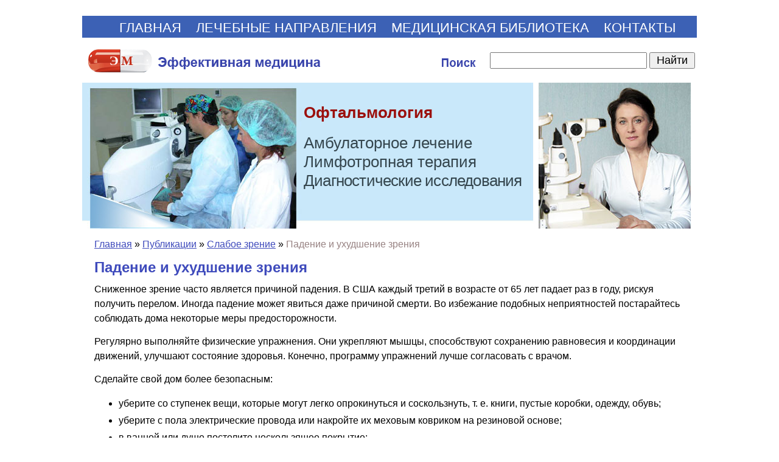

--- FILE ---
content_type: text/css
request_url: https://www.glazmed.ru/css/css.css
body_size: 1720
content:
a,a:link {font-family:Verdana,Arial,Helvetica;color:#3F4BBC;font-weight:none;font-size:16px;text-decoration:underline;}
a:hover {font-family:Verdana,Arial,Helvetica;color:#FF0000;font-size:16px;text-decoration:underline;}
a:active {font-family:Verdana,Arial,Helvetica;color:#3F4BBC;font-size:16px;text-decoration:underline;}
a:visited {font-family:Verdana,Arial,Helvetica;color:#3F4BBC;font-size:16px;text-decoration:underline;}

a.menu,a.menu:link {font-family:Arial,Helvetica;color:#FFFFFF;font-weight:bold;font-size:14px;text-decoration: none;}
a.menu:hover {font-family:Arial,Helvetica; color:#FFFFFF;background:#FF0000;font-size:14px;text-decoration:none;}
a.menu:active {font-family:Arial,Helvetica;color:#FFFFFF;font-weight:bold;font-size:14px;text-decoration:none;}
a.menu:visited {font-family:Arial,Helvetica;color:#FFFFFF;font-weight:bold;font-size:14px;text-decoration:none;}

a.menu0,a.menu0:link,a.menu0:active,a.menu0:visited {font-family:Arial,Helvetica;color:#FFFFFF;font-weight:none;font-size:22px;text-decoration:none;}
a.menu0:hover {font-family:Arial,Helvetica; color:#FFFFFF;background:none;font-size:22px;text-decoration:none;}

a.adv,a.adv:link,a.adv:active,a.adv:visited { font-family:Arial,Helvetica;font-size:14px;color:#FFFFFF;font-weight:none;text-decoration:none;}
a.adv:hover { font-family:Arial,Helvetica;font-size:14px;color:#FF0000;font-weight:none;text-decoration:none;}

a.mdv,a.mdv:link,a.mdv:active,a.mdv:visited { font-family:Arial,Helvetica;font-size:14px;color:#0c1781;font-weight:none;text-decoration:none;line-height:1.1em;border-bottom:solid 1px #C0CFDE;}
a.mdv:hover { font-family:Arial,Helvetica;font-size:14px;color:#0c1781;font-weight:none;text-decoration:none;line-height:1.1em;border-bottom:solid 1px #C0CFDE;}

a.copyright,a.copyright:link,a.copyright:active,a.copyright:visited {font-family:Arial,Helvetica;font-size:16px;color:#FFFFFF;line-height:1.5em;}
a.copyright:hover { font-family:Arial,Helvetica;font-size:16px;color:#FFFFFF;}

a.new,a.new:link,a.new:active,a.new:visited { Verdana,Arial,Helvetica;font-size:14px;font-weight:bold;color:#FFFFFF;text-decoration:none;}
a.new:hover { Verdana,Arial,Helvetica;font-size:14px;font-weight:bold;color:#FFFFFF }

a.links,a.links:link,a.links:active,a.links:visited { Verdana,Arial,Helvetica;font-size:14px;font-weight:bold;color:#000000;text-decoration:none;}
a.links:hover { Verdana,Arial,Helvetica;font-size:14px;font-weight:bold;color:#000000;}

a.podval,a.podval:link,a.podval:active,a.links:visited { Arial,Helvetica;font-size:14px;font-weight:bold;color:#3F4BBC;text-decoration:underline;}
a.podval:hover { Arial,Helvetica;font-size:14px;font-weight:bold;color:#3F4BBC;}

.t1 {font-family:Verdana,Arial,Helvetica;font-size:16px;font-weight:none;color:#000000;line-height:1.5em;}
.t11{text-align:justify;font-family:Verdana,Arial,Helvetica; font-size:16px;font-weight:none;color:#000000;line-height:1.5em;} 
.t2 {font-family:Verdana,Arial,Helvetica;font-size:14px;font-weight:bold;color:#FF0000;}
.t3 {font-family:Verdana,Helvetica;font-size:14px;font-weight:none;color:#FFFFFF;}
.search {font-family:Arial,Helvetica;font-size:18px;color:#000000;}
.t7 {font-family:Arial,Helvetica;font-size:14px;font-weight:none;color:#000000;}
.if {font-family:Verdana,Arial,Helvetica;font-size:14px;font-weight:bold;color:#103FAE;}
.lin{font-family:Arial,Helvetica;color:#3F4BBC; font-weight:bold;font-size:15px;text-decoration: none;}
.copyright {text-align:left;font-family:Arial,Helvetica;font-size:16px;font-weight:none;color:#fed79e;}
.med{font-family:Verdana,Arial,Helvetica;font-size:14px;font-weight:none;color:#000000;}
.context {text-align:left;font-family:Verdana,Arial,Helvetica;font-size:14px;font-weight:none;color:#000000;padding: 0px 0 10px 0;}

.tel {font-family:Arial,Helvetica;font-size:16px;font-weight:bold;color:#FF0000;}
.adr {font-family:Arial,Helvetica;font-size:14px;font-weight:none;color:#357434;}

.key {font-family:Arial,Helvetica;font-size:14px;font-weight:none;color:#3F4BBC;}
.line {font-family:serif; font-size: 14px; text-decoration:none; margin:4px 0 8px 0; border-bottom: dashed 1px #AAAAAA; color:#980000; padding:3px;}
.line0 {width:100%; margin:8px 0 0px 0px; height:1px; border-top:solid 1px #AAAAAA;}

.sl{font-family:Verdana,Arial,Helvetica; font-size:15px;font-weight:none;color:#FF0000;letter-spacing:2pt;} 

.note {font-family:Arial,Helvetica;font-size:14px;font-weight:none;color:#F5F1E7;}

h1 {text-align:left;font-family:Arial,Helvetica;font-size:24px;margin:14px 0 12px 0;line-height:1em;font-weight:bold;color:#3F4BBC;}
h2 {text-align:left;font-family:Arial,Helvetica;font-size:22px;margin:14px 0 12px 0;line-height:1em;font-weight:bold;color:#3F4BBC;}
h3 {text-align:left;font-family:Arial,Helvetica;font-size:20px;margin:14px 0 12px 0;line-height:1em;font-weight:bold;color:#3F4BBC;}
h4 {text-align:left;font-family:Arial,Helvetica;font-size:18px;margin:14px 0 12px 0;line-height:1em;font-weight:bold;color:#3F4BBC;}

.treat {
    text-align:left;
    font-family:Arial,Helvetica;
    font-size:26px;
    font-weight:bold;
    color:#9b100d;
}

.vid {
    text-align:left;
    font-family:Arial,Helvetica;
    font-size:26px;
    color:#35464e;
}

p {
    margin:14px 0;
    padding:0;
}

.ramka {
    border:0px solid #0e6305;
    padding:4px;
    background:#f1f5f9;
    max-width: 540px;
}

.youtube-player {
    float: right;
    margin: 0 0 10px 10px;
}

.str {
    background: url('/pic/str.gif') no-repeat left center;
    list-style-type: none;
    margin: 6px 0px 0px 0px;
    padding: 6px 0px 0px 12px;

}

li  {
    margin:4px 0px;
    padding:0;
}

#r {
    border-top: dashed 1px #AAAAAA;width:94%;
    padding: 0px 6px 0 12px;
    font-family:Arial,Helvetica;
    font-size:16px;
}

#r h2 {
    font-family:Arial,Helvetica;
    font-size:16px;
    font-weight:bold;
    color: #FF0000;
}

#r ul {
    list-style: none;
    margin: 0;
    padding: 0;
    color: #000000;
}

#r ul a {
    font-family:Arial,Helvetica;
    font-size:16px;
    font-weight:bold;
    line-height: 1.4em;
}

#r ul li {
    font-size:16px;
    line-height: 1.2em;
    padding-bottom: 8px;
}

#r ul li .address {
    font-family:Arial,Helvetica;
    font-size:16px;
    color: #357434;
}

#r ul li .phone {
    font-family:Arial,Helvetica;
    font-size:16px;
    font-weight:bold;
    color: #3F4BBC;
}

#r div {
    margin: 6px 0;
}

#ac {
    margin: 0px;
    padding: 0px 6px 0px;
    font-family:Arial,Helvetica;
    font-size:16px;
}

#ac h2 {
    font-family:Arial,Helvetica;
    font-size:16px;
    font-weight:bold;
    color: #FF0000;
}

#ac ul {
    list-style: none;
    margin: -6px 0px 0px;
    padding: 0px 0px 0px;
    color: #000000;
}

#ac ul a {
    font-family:Arial,Helvetica;
    font-size:16px;
    font-weight:bold;
    line-height: 1.4em;
}

#ac ul li {
    font-size:16px;
    line-height: 1.2em;
    padding-bottom: 8px;
}

#ac ul li .address {
    font-family:Arial,Helvetica;
    font-size:16px;
    color:#357434;
}

#ac ul li .phone {
    font-family:Arial,Helvetica;
    font-size:16px;
    font-weight:bold;
    color:#3F4BBC;
    line-height:1.4em;
}

#ac div {
    margin: 6px 0;
}

@media only screen and (max-width: 1040px) {
    .t11 {
        font-size:40px;
    }

    .t1 {
        font-size:40px;
    }

    a.lib,a.lib:link,a.lib:active,a.lib:visited {
        font-size:40px;
    }

    a.lib:hover {
        font-size:40px;
    }

    a,a:link,a:active,a:visited {
        font-size:40px;
    }
    
    a:hover {
        font-size:40px;
    }

    a.copyright,a.copyright:link,a.copyright:active,a.copyright:visited {
        font-size:22px;
        line-height:1.8em;
        margin:6px;
    }
    a.copyright:hover {
        font-size:22px;
        line-height:1.8em;
        margin:6px;
    }

    .copyright {
        font-size:22px;
    }

    p  {
        margin:30px 0;
        padding:0;
    }

    li  {
        margin:24px 0;
        padding:0;
    }

    h1 {
        font-size:46px;
    }

    h2 {
        font-size:40px;
    }

    h3 {
        font-size:36px;
    }

    h4 {
        font-size:30px;
    }

    #r h2 {
        font-size:36px;
    }

    #ac h2 {
        font-size:34px;
    }

    #r ul a {
        font-size:34px;
    }

    #ac ul a {
        font-size:26px;
    }

    #r ul li {
        font-size:34px;
    }

    #ac ul li {
        font-size:24px;
    }

    #r ul li .address {
        font-size:30px;
    }

    #ac ul li .address {
        font-size:24px;
    }

    #r ul li .phone {
        font-size:30px;
    }

    #ac ul li .phone {
        font-size:24px;
    }

}
